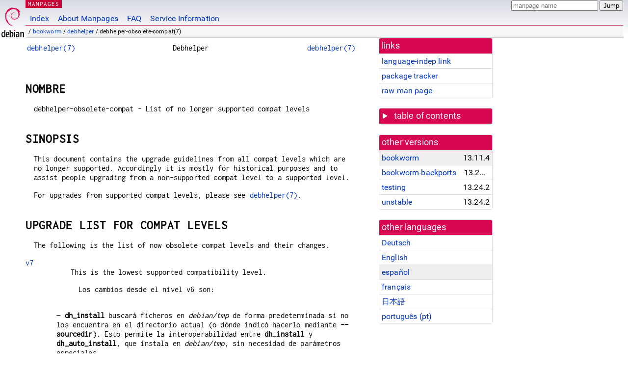

--- FILE ---
content_type: text/html; charset=utf-8
request_url: https://manpages.debian.org/bookworm/debhelper/debhelper-obsolete-compat.7.es.html
body_size: 6436
content:
<!DOCTYPE html>
<html lang="es">
<head>
<meta charset="UTF-8">
<meta name="viewport" content="width=device-width, initial-scale=1.0">
<title>debhelper-obsolete-compat(7) — debhelper — Debian bookworm — Debian Manpages</title>
<style type="text/css">
@font-face {
  font-family: 'Inconsolata';
  src: local('Inconsolata'), url(/Inconsolata.woff2) format('woff2'), url(/Inconsolata.woff) format('woff');
  font-display: swap;
}

@font-face {
  font-family: 'Roboto';
  font-style: normal;
  font-weight: 400;
  src: local('Roboto'), local('Roboto Regular'), local('Roboto-Regular'), url(/Roboto-Regular.woff2) format('woff2'), url(/Roboto-Regular.woff) format('woff');
  font-display: swap;
}

body {
	color: #000;
	background-color: white;
	background-image: linear-gradient(to bottom, #d7d9e2, #fff 70px);
	background-position: 0 0;
	background-repeat: repeat-x;
	font-family: sans-serif;
	font-size: 100%;
	line-height: 1.2;
	letter-spacing: 0.15px;
	margin: 0;
	padding: 0;
}

#header {
	padding: 0 10px 0 52px;
}

#logo {
	position: absolute;
	top: 0;
	left: 0;
	border-left: 1px solid transparent;
	border-right: 1px solid transparent;
	border-bottom: 1px solid transparent;
	width: 50px;
	height: 5.07em;
	min-height: 65px;
}

#logo a {
	display: block;
	height: 100%;
}

#logo img {
	margin-top: 5px;
	position: absolute;
	bottom: 0.3em;
	overflow: auto;
	border: 0;
}

p.section {
	margin: 0;
	padding: 0 5px 0 5px;
	font-size: 13px;
	line-height: 16px;
	color: white;
	letter-spacing: 0.08em;
	position: absolute;
	top: 0px;
	left: 52px;
	background-color: #c70036;
}

p.section a {
	color: white;
	text-decoration: none;
}

.hidecss {
	display: none;
}

#searchbox {
	text-align:left;
	line-height: 1;
	margin: 0 10px 0 0.5em;
	padding: 1px 0 1px 0;
	position: absolute;
	top: 0;
	right: 0;
	font-size: .75em;
}

#navbar {
	border-bottom: 1px solid #c70036;
}

#navbar ul {
	margin: 0;
	padding: 0;
	overflow: hidden;
}

#navbar li {
	list-style: none;
	float: left;
}

#navbar a {
	display: block;
	padding: 1.75em .5em .25em .5em;
	color: #0035c7;
	text-decoration: none;
	border-left: 1px solid transparent;
	border-right: 1px solid transparent;
}

#navbar a:hover
, #navbar a:visited:hover {
	background-color: #f5f6f7;
	border-left: 1px solid  #d2d3d7;
	border-right: 1px solid #d2d3d7;
	text-decoration: underline;
}

a:link {
	color: #0035c7;
}

a:visited {
	color: #54638c;
}

#breadcrumbs {
	line-height: 2;
	min-height: 20px;
	margin: 0;
	padding: 0;
	font-size: 0.75em;
	background-color: #f5f6f7;
	border-bottom: 1px solid #d2d3d7;
}

#breadcrumbs:before {
	margin-left: 0.5em;
	margin-right: 0.5em;
}

#content {
    margin: 0 10px 0 52px;
    display: flex;
    flex-direction: row;
    word-wrap: break-word;
}

.paneljump {
    background-color: #d70751;
    padding: 0.5em;
    border-radius: 3px;
    margin-right: .5em;
    display: none;
}

.paneljump a,
.paneljump a:visited,
.paneljump a:hover,
.paneljump a:focus {
    color: white;
}

@media all and (max-width: 800px) {
    #content {
	flex-direction: column;
	margin: 0.5em;
    }
    .paneljump {
	display: block;
    }
}

.panels {
    display: block;
    order: 2;
}

.maincontent {
    width: 100%;
    max-width: 80ch;
    order: 1;
}

.mandoc {
    font-family: monospace;
    font-size: 1.04rem;
}

.mandoc pre {
    white-space: pre-wrap;
}

#footer {
	border: 1px solid #dfdfe0;
	border-left: 0;
	border-right: 0;
	background-color: #f5f6f7;
	padding: 1em;
	margin: 1em 10px 0 52px;
	font-size: 0.75em;
	line-height: 1.5em;
}

hr {
	border-top: 1px solid #d2d3d7;
	border-bottom: 1px solid white;
	border-left: 0;
	border-right: 0;
	margin: 1.4375em 0 1.5em 0;
	height: 0;
	background-color: #bbb;
}

#content p {
    padding-left: 1em;
}

 

a, a:hover, a:focus, a:visited {
    color: #0530D7;
    text-decoration: none;
}

 
.panel {
  padding: 15px;
  margin-bottom: 20px;
  background-color: #ffffff;
  border: 1px solid #dddddd;
  border-radius: 4px;
  -webkit-box-shadow: 0 1px 1px rgba(0, 0, 0, 0.05);
          box-shadow: 0 1px 1px rgba(0, 0, 0, 0.05);
}

.panel-heading, .panel details {
  margin: -15px -15px 0px;
  background-color: #d70751;
  border-bottom: 1px solid #dddddd;
  border-top-right-radius: 3px;
  border-top-left-radius: 3px;
}

.panel-heading, .panel summary {
  padding: 5px 5px;
  font-size: 17.5px;
  font-weight: 500;
  color: #ffffff;
  outline-style: none;
}

.panel summary {
    padding-left: 7px;
}

summary, details {
    display: block;
}

.panel details ul {
  margin: 0;
}

.panel-footer {
  padding: 5px 5px;
  margin: 15px -15px -15px;
  background-color: #f5f5f5;
  border-top: 1px solid #dddddd;
  border-bottom-right-radius: 3px;
  border-bottom-left-radius: 3px;
}
.panel-info {
  border-color: #bce8f1;
}

.panel-info .panel-heading {
  color: #3a87ad;
  background-color: #d9edf7;
  border-color: #bce8f1;
}


.list-group {
  padding-left: 0;
  margin-bottom: 20px;
  background-color: #ffffff;
}

.list-group-item {
  position: relative;
  display: block;
  padding: 5px 5px 5px 5px;
  margin-bottom: -1px;
  border: 1px solid #dddddd;
}

.list-group-item > .list-item-key {
  min-width: 27%;
  display: inline-block;
}
.list-group-item > .list-item-key.versions-repository {
  min-width: 40%;
}
.list-group-item > .list-item-key.versioned-links-version {
  min-width: 40%
}


.versioned-links-icon {
  margin-right: 2px;
}
.versioned-links-icon a {
  color: black;
}
.versioned-links-icon a:hover {
  color: blue;
}
.versioned-links-icon-inactive {
  opacity: 0.5;
}

.list-group-item:first-child {
  border-top-right-radius: 4px;
  border-top-left-radius: 4px;
}

.list-group-item:last-child {
  margin-bottom: 0;
  border-bottom-right-radius: 4px;
  border-bottom-left-radius: 4px;
}

.list-group-item-heading {
  margin-top: 0;
  margin-bottom: 5px;
}

.list-group-item-text {
  margin-bottom: 0;
  line-height: 1.3;
}

.list-group-item:hover {
  background-color: #f5f5f5;
}

.list-group-item.active a {
  z-index: 2;
}

.list-group-item.active {
  background-color: #efefef;
}

.list-group-flush {
  margin: 15px -15px -15px;
}
.panel .list-group-flush {
  margin-top: -1px;
}

.list-group-flush .list-group-item {
  border-width: 1px 0;
}

.list-group-flush .list-group-item:first-child {
  border-top-right-radius: 0;
  border-top-left-radius: 0;
}

.list-group-flush .list-group-item:last-child {
  border-bottom: 0;
}

 

.panel {
float: right;
clear: right;
min-width: 200px;
}

.toc {
     
    width: 200px;
}

.toc li {
    font-size: 98%;
    letter-spacing: 0.02em;
    display: flex;
}

.otherversions {
     
    width: 200px;
}

.otherversions li,
.otherlangs li {
    display: flex;
}

.otherversions a,
.otherlangs a {
    flex-shrink: 0;
}

.pkgversion,
.pkgname,
.toc a {
    text-overflow: ellipsis;
    overflow: hidden;
    white-space: nowrap;
}

.pkgversion,
.pkgname {
    margin-left: auto;
    padding-left: 1em;
}

 

.mandoc {
     
    overflow: hidden;
    margin-top: .5em;
    margin-right: 45px;
}
table.head, table.foot {
    width: 100%;
}
.head-vol {
    text-align: center;
}
.head-rtitle {
    text-align: right;
}

 
.spacer, .Pp {
    min-height: 1em;
}

pre {
    margin-left: 2em;
}

.anchor {
    margin-left: .25em;
    visibility: hidden;
}

h1:hover .anchor,
h2:hover .anchor,
h3:hover .anchor,
h4:hover .anchor,
h5:hover .anchor,
h6:hover .anchor {
    visibility: visible;
}

h1, h2, h3, h4, h5, h6 {
    letter-spacing: .07em;
    margin-top: 1.5em;
    margin-bottom: .35em;
}

h1 {
    font-size: 150%;
}

h2 {
    font-size: 125%;
}

@media print {
    #header, #footer, .panel, .anchor, .paneljump {
	display: none;
    }
    #content {
	margin: 0;
    }
    .mandoc {
	margin: 0;
    }
}

 
 

.Bd { }
.Bd-indent {	margin-left: 3.8em; }

.Bl-bullet {	list-style-type: disc;
		padding-left: 1em; }
.Bl-bullet > li { }
.Bl-dash {	list-style-type: none;
		padding-left: 0em; }
.Bl-dash > li:before {
		content: "\2014  "; }
.Bl-item {	list-style-type: none;
		padding-left: 0em; }
.Bl-item > li { }
.Bl-compact > li {
		margin-top: 0em; }

.Bl-enum {	padding-left: 2em; }
.Bl-enum > li { }
.Bl-compact > li {
		margin-top: 0em; }

.Bl-diag { }
.Bl-diag > dt {
		font-style: normal;
		font-weight: bold; }
.Bl-diag > dd {
		margin-left: 0em; }
.Bl-hang { }
.Bl-hang > dt { }
.Bl-hang > dd {
		margin-left: 5.5em; }
.Bl-inset { }
.Bl-inset > dt { }
.Bl-inset > dd {
		margin-left: 0em; }
.Bl-ohang { }
.Bl-ohang > dt { }
.Bl-ohang > dd {
		margin-left: 0em; }
.Bl-tag {	margin-left: 5.5em; }
.Bl-tag > dt {
		float: left;
		margin-top: 0em;
		margin-left: -5.5em;
		padding-right: 1.2em;
		vertical-align: top; }
.Bl-tag > dd {
		clear: both;
		width: 100%;
		margin-top: 0em;
		margin-left: 0em;
		vertical-align: top;
		overflow: auto; }
.Bl-compact > dt {
		margin-top: 0em; }

.Bl-column { }
.Bl-column > tbody > tr { }
.Bl-column > tbody > tr > td {
		margin-top: 1em; }
.Bl-compact > tbody > tr > td {
		margin-top: 0em; }

.Rs {		font-style: normal;
		font-weight: normal; }
.RsA { }
.RsB {		font-style: italic;
		font-weight: normal; }
.RsC { }
.RsD { }
.RsI {		font-style: italic;
		font-weight: normal; }
.RsJ {		font-style: italic;
		font-weight: normal; }
.RsN { }
.RsO { }
.RsP { }
.RsQ { }
.RsR { }
.RsT {		text-decoration: underline; }
.RsU { }
.RsV { }

.eqn { }
.tbl { }

.HP {		margin-left: 3.8em;
		text-indent: -3.8em; }

 

table.Nm { }
code.Nm {	font-style: normal;
		font-weight: bold;
		font-family: inherit; }
.Fl {		font-style: normal;
		font-weight: bold;
		font-family: inherit; }
.Cm {		font-style: normal;
		font-weight: bold;
		font-family: inherit; }
.Ar {		font-style: italic;
		font-weight: normal; }
.Op {		display: inline; }
.Ic {		font-style: normal;
		font-weight: bold;
		font-family: inherit; }
.Ev {		font-style: normal;
		font-weight: normal;
		font-family: monospace; }
.Pa {		font-style: italic;
		font-weight: normal; }

 

.Lb { }
code.In {	font-style: normal;
		font-weight: bold;
		font-family: inherit; }
a.In { }
.Fd {		font-style: normal;
		font-weight: bold;
		font-family: inherit; }
.Ft {		font-style: italic;
		font-weight: normal; }
.Fn {		font-style: normal;
		font-weight: bold;
		font-family: inherit; }
.Fa {		font-style: italic;
		font-weight: normal; }
.Vt {		font-style: italic;
		font-weight: normal; }
.Va {		font-style: italic;
		font-weight: normal; }
.Dv {		font-style: normal;
		font-weight: normal;
		font-family: monospace; }
.Er {		font-style: normal;
		font-weight: normal;
		font-family: monospace; }

 

.An { }
.Lk { }
.Mt { }
.Cd {		font-style: normal;
		font-weight: bold;
		font-family: inherit; }
.Ad {		font-style: italic;
		font-weight: normal; }
.Ms {		font-style: normal;
		font-weight: bold; }
.St { }
.Ux { }

 

.Bf {		display: inline; }
.No {		font-style: normal;
		font-weight: normal; }
.Em {		font-style: italic;
		font-weight: normal; }
.Sy {		font-style: normal;
		font-weight: bold; }
.Li {		font-style: normal;
		font-weight: normal;
		font-family: monospace; }
body {
  font-family: 'Roboto', sans-serif;
}

.mandoc, .mandoc pre, .mandoc code, p.section {
  font-family: 'Inconsolata', monospace;
}

</style>
<link rel="search" title="Debian manpages" type="application/opensearchdescription+xml" href="/opensearch.xml">
<link rel="alternate" href="/bookworm/debhelper/debhelper-obsolete-compat.7.de.html" hreflang="de">
<link rel="alternate" href="/bookworm/debhelper/debhelper-obsolete-compat.7.en.html" hreflang="en">
<link rel="alternate" href="/bookworm/debhelper/debhelper-obsolete-compat.7.es.html" hreflang="es">
<link rel="alternate" href="/bookworm/debhelper/debhelper-obsolete-compat.7.fr.html" hreflang="fr">
<link rel="alternate" href="/bookworm/debhelper/debhelper-obsolete-compat.7.ja.html" hreflang="ja">
<link rel="alternate" href="/bookworm/debhelper/debhelper-obsolete-compat.7.pt.html" hreflang="pt">
</head>
<body>
<div id="header">
   <div id="upperheader">
   <div id="logo">
  <a href="https://www.debian.org/" title="Debian Home"><img src="/openlogo-50.svg" alt="Debian" width="50" height="61"></a>
  </div>
  <p class="section"><a href="/">MANPAGES</a></p>
  <div id="searchbox">
    <form action="https://dyn.manpages.debian.org/jump" method="get">
      <input type="hidden" name="suite" value="bookworm">
      <input type="hidden" name="binarypkg" value="debhelper">
      <input type="hidden" name="section" value="7">
      <input type="hidden" name="language" value="es">
      <input type="text" name="q" placeholder="manpage name" required>
      <input type="submit" value="Jump">
    </form>
  </div>
 </div>
<div id="navbar">
<p class="hidecss"><a href="#content">Skip Quicknav</a></p>
<ul>
   <li><a href="/">Index</a></li>
   <li><a href="/about.html">About Manpages</a></li>
   <li><a href="/faq.html">FAQ</a></li>
   <li><a href="https://wiki.debian.org/manpages.debian.org">Service Information</a></li>
</ul>
</div>
   <p id="breadcrumbs">&nbsp;
     
     &#x2F; <a href="/contents-bookworm.html">bookworm</a>
     
     
     
     &#x2F; <a href="/bookworm/debhelper/index.html">debhelper</a>
     
     
     
     &#x2F; debhelper-obsolete-compat(7)
     
     </p>
</div>
<div id="content">


<div class="panels" id="panels">
<div class="panel" role="complementary">
<div class="panel-heading" role="heading">
links
</div>
<div class="panel-body">
<ul class="list-group list-group-flush">
<li class="list-group-item">
<a href="/bookworm/debhelper/debhelper-obsolete-compat.7">language-indep link</a>
</li>
<li class="list-group-item">
<a href="https://tracker.debian.org/pkg/debhelper">package tracker</a>
</li>
<li class="list-group-item">
<a href="/bookworm/debhelper/debhelper-obsolete-compat.7.es.gz">raw man page</a>
</li>
</ul>
</div>
</div>

<div class="panel toc" role="complementary" style="padding-bottom: 0">
<details>
<summary>
table of contents
</summary>
<div class="panel-body">
<ul class="list-group list-group-flush">

<li class="list-group-item">
  <a class="toclink" href="#NOMBRE" title="NOMBRE">NOMBRE</a>
</li>

<li class="list-group-item">
  <a class="toclink" href="#SINOPSIS" title="SINOPSIS">SINOPSIS</a>
</li>

<li class="list-group-item">
  <a class="toclink" href="#UPGRADE_LIST_FOR_COMPAT_LEVELS" title="UPGRADE LIST FOR COMPAT LEVELS">UPGRADE LIST FOR COMPAT LEVELS</a>
</li>

<li class="list-group-item">
  <a class="toclink" href="#V%C3%89ASE_TAMBI%C3%89N" title="VÉASE TAMBIÉN">VÉASE TAMBIÉN</a>
</li>

<li class="list-group-item">
  <a class="toclink" href="#AUTORES" title="AUTORES">AUTORES</a>
</li>

<li class="list-group-item">
  <a class="toclink" href="#TRADUCTOR" title="TRADUCTOR">TRADUCTOR</a>
</li>

</ul>
</div>
</details>
</div>

<div class="panel otherversions" role="complementary">
<div class="panel-heading" role="heading">
other versions
</div>
<div class="panel-body">
<ul class="list-group list-group-flush">

<li class="list-group-item active">
<a href="/bookworm/debhelper/debhelper-obsolete-compat.7.es.html">bookworm</a> <span class="pkgversion" title="13.11.4">13.11.4</span>
</li>

<li class="list-group-item">
<a href="/bookworm-backports/debhelper/debhelper-obsolete-compat.7.es.html">bookworm-backports</a> <span class="pkgversion" title="13.23~bpo12&#43;1">13.23~bpo12&#43;1</span>
</li>

<li class="list-group-item">
<a href="/testing/debhelper/debhelper-obsolete-compat.7.es.html">testing</a> <span class="pkgversion" title="13.24.2">13.24.2</span>
</li>

<li class="list-group-item">
<a href="/unstable/debhelper/debhelper-obsolete-compat.7.es.html">unstable</a> <span class="pkgversion" title="13.24.2">13.24.2</span>
</li>

</ul>
</div>
</div>


<div class="panel otherlangs" role="complementary">
<div class="panel-heading" role="heading">
other languages
</div>
<div class="panel-body">
<ul class="list-group list-group-flush">

<li class="list-group-item">
<a href="/bookworm/debhelper/debhelper-obsolete-compat.7.de.html" title="German (de)">Deutsch</a>

</li>

<li class="list-group-item">
<a href="/bookworm/debhelper/debhelper-obsolete-compat.7.en.html" title="English (en)">English</a>

</li>

<li class="list-group-item active">
<a href="/bookworm/debhelper/debhelper-obsolete-compat.7.es.html" title="Spanish (es)">español</a>

</li>

<li class="list-group-item">
<a href="/bookworm/debhelper/debhelper-obsolete-compat.7.fr.html" title="French (fr)">français</a>

</li>

<li class="list-group-item">
<a href="/bookworm/debhelper/debhelper-obsolete-compat.7.ja.html" title="Japanese (ja)">日本語</a>

</li>

<li class="list-group-item">
<a href="/bookworm/debhelper/debhelper-obsolete-compat.7.pt.html" title="Portuguese (pt)">português (pt)</a>

</li>

</ul>
</div>
</div>





</div>

<div class="maincontent">
<p class="paneljump"><a href="#panels">Scroll to navigation</a></p>
<div class="mandoc">
<table class="head">
  <tbody><tr>
    <td class="head-ltitle"><a href="/bookworm/debhelper/debhelper.7.en.html">debhelper(7)</a></td>
    <td class="head-vol">Debhelper</td>
    <td class="head-rtitle"><a href="/bookworm/debhelper/debhelper.7.en.html">debhelper(7)</a></td>
  </tr>
</tbody></table>
<div class="manual-text">
<br/>
<section class="Sh">
<h1 class="Sh" id="NOMBRE">NOMBRE<a class="anchor" href="#NOMBRE">¶</a></h1>
<p class="Pp">debhelper-obsolete-compat - List of no longer supported compat
    levels</p>
</section>
<section class="Sh">
<h1 class="Sh" id="SINOPSIS">SINOPSIS<a class="anchor" href="#SINOPSIS">¶</a></h1>
<p class="Pp">This document contains the upgrade guidelines from all compat
    levels which are no longer supported. Accordingly it is mostly for
    historical purposes and to assist people upgrading from a non-supported
    compat level to a supported level.</p>
<p class="Pp">For upgrades from supported compat levels, please see
    <a href="/bookworm/debhelper/debhelper.7.en.html">debhelper(7)</a>.</p>
</section>
<section class="Sh">
<h1 class="Sh" id="UPGRADE_LIST_FOR_COMPAT_LEVELS">UPGRADE LIST FOR COMPAT LEVELS<a class="anchor" href="#UPGRADE_LIST_FOR_COMPAT_LEVELS">¶</a></h1>
<p class="Pp">The following is the list of now obsolete compat levels and their
    changes.</p>
<dl class="Bl-tag">
  <dt id="v7"><a class="permalink" href="#v7">v7</a></dt>
  <dd>This is the lowest supported compatibility level.
    <p class="Pp">Los cambios desde el nivel v6 son:</p>
  </dd>
</dl>
<div class="Bd-indent">
<ul class="Bl-dash">
  <li><b>dh_install</b> buscará ficheros en <i>debian/tmp</i> de forma
      predeterminada si no los encuentra en el directorio actual (o dónde
      indicó hacerlo mediante <b>--sourcedir</b>). Esto permite la
      interoperabilidad entre <b>dh_install</b> y <b>dh_auto_install</b>, que
      instala en <i>debian/tmp</i>, sin necesidad de parámetros
      especiales.</li>
  <li><b>dh_clean</b> leerá <i>debian/clean</i> y eliminará los
      ficheros ahí listados.</li>
  <li><b>dh_clean</b> eliminará ficheros <i>*-stamp</i> del nivel
      superior.</li>
  <li><b>dh_installchangelogs</b> intentará averiguar el fichero de
      registro de cambios de la fuente original si no se especifica
    ninguno.</li>
</ul>
</div>
<div class="Bd-indent"></div>
<dl class="Bl-tag">
  <dt id="v6"><a class="permalink" href="#v6">v6</a></dt>
  <dd>Los cambios desde el nivel v5 son:</dd>
</dl>
<div class="Bd-indent">
<ul class="Bl-dash">
  <li>Las órdenes que generan segmentos de scripts de desarrollador
      ordenarán estos segmentos en orden inverso para los scripts
      <i>prerm</i> y <i>postrm</i>.</li>
  <li><b>dh_installwm</b> instalará un enlace esclavo a la página
      de manual <i>x-window-manager.1.gz</i> en caso de encontrar la
      página de manual en <i>usr/share/man/man1</i> dentro del directorio
      de construcción del paquete.</li>
  <li>Anteriormente, <b>dh_builddeb</b> no eliminaba todo aquello que
      coincidiese con <b>DH_ALWAYS_EXCLUDE</b>, si es que se definía con
      una lista de elementos a excluir, como por ejemplo <b>CVS:.svn:.git</b>.
      Ahora sí lo hace.</li>
  <li><b>dh_installman</b> permite sobreescribir páginas de manual
      existentes en el directorio de construcción del paquete. Bajo los
      niveles de compatibilidad anteriores simplemente rechazaba hacerlo, de
      forma silenciosa.</li>
</ul>
</div>
<div class="Bd-indent">
<p class="Pp">Este modo está obsoleto.</p>
</div>
<dl class="Bl-tag">
  <dt id="v5"><a class="permalink" href="#v5">v5</a></dt>
  <dd>Los cambios desde el nivel v4 son:</dd>
</dl>
<div class="Bd-indent">
<ul class="Bl-dash">
  <li>Se ignoran los comentarios en los ficheros de configuración de
      debhelper.</li>
  <li><b>dh_strip --dbg-package</b> ahora especifica el nombre del paquete en el
      que se colocan los símbolos de depuración, no los paquetes
      desde los que obtener los símbolos.</li>
  <li><b>dh_installdocs</b> omite la instalación de ficheros
      vacíos.</li>
  <li><b>dh_install</b> devuelve un error si los comodines se expanden a un
      valor vacío.</li>
</ul>
</div>
<div class="Bd-indent"></div>
<dl class="Bl-tag">
  <dt id="v4"><a class="permalink" href="#v4">v4</a></dt>
  <dd>Changes from v3 are:</dd>
</dl>
<div class="Bd-indent">
<ul class="Bl-dash">
  <li><b>dh_makeshlibs -V</b> no incluirá la parte de Debian en el numero
      de versión generado en la línea de dependencias del fichero
      «shlibs».</li>
  <li>Se aconseja que use el nuevo <b>${misc:Depends}</b> en
      <i>debian/control</i> para reemplazar el campo
    <b>${shlibs:Depends}</b>.</li>
  <li><b>dh_fixperms</b> hará ejecutables todos los ficheros en los
      directorios <i>bin/</i> y <i>etc/init.d</i>.</li>
  <li><b>dh_link</b> corregirá los enlaces existentes para ajustarse a
      las normas de Debian.</li>
</ul>
</div>
<div class="Bd-indent">
<p class="Pp">Este modo está obsoleto.</p>
</div>
<dl class="Bl-tag">
  <dt id="v3"><a class="permalink" href="#v3">v3</a></dt>
  <dd>Este modo funciona como v2, con los siguientes añadidos:</dd>
</dl>
<div class="Bd-indent">
<ul class="Bl-dash">
  <li>Los ficheros de configuración de Debhelper aceptan comodines
      globales mediante <b>*</b> y <b>?</b> cuando sea apropiado. Para utilizar
      «*» y «?» como caracteres simplemente debe
      insertar como prefijo una barra invertida.</li>
  <li><b>dh_makeshlibs</b> hace que los scripts <i>postinst</i> y <i>postrm</i>
      ejecuten ldconfig.</li>
  <li><b>dh_installdeb</b> marca automáticamente todos los ficheros en
      <i>etc/</i> como conffiles.</li>
</ul>
</div>
<div class="Bd-indent">
<p class="Pp">Este modo está obsoleto.</p>
</div>
<dl class="Bl-tag">
  <dt id="v2"><a class="permalink" href="#v2">v2</a></dt>
  <dd>En este modo, debhelper utilizará
      «debian/<i>paquete</i>» de forma consistente como el
      árbol de directorios para cada paquete que se construya.
    <p class="Pp">Este modo está obsoleto.</p>
  </dd>
  <dt id="v1"><a class="permalink" href="#v1">v1</a></dt>
  <dd>Este es el nivel de compatibilidad original de debhelper, y por tanto es
      el nivel predeterminado. En este modo, debhelper utiliza <i>debian/tmp</i>
      como el árbol de directorios del paquete, y
      «debian/<i>paquete</i>» para el resto de paquetes listados
      en el fichero <i>control</i>.
    <p class="Pp">Este modo está obsoleto.</p>
  </dd>
</dl>
</section>
<section class="Sh">
<h1 class="Sh" id="VÉASE_TAMBIÉN">VÉASE TAMBIÉN<a class="anchor" href="#V%C3%89ASE_TAMBI%C3%89N">¶</a></h1>
<p class="Pp"><a href="/bookworm/debhelper/debhelper.7.en.html">debhelper(7)</a></p>
</section>
<section class="Sh">
<h1 class="Sh" id="AUTORES">AUTORES<a class="anchor" href="#AUTORES">¶</a></h1>
<p class="Pp">Niels Thykier &lt;niels@thykier.net&gt;</p>
<p class="Pp">Joey Hess</p>
</section>
<section class="Sh">
<h1 class="Sh" id="TRADUCTOR">TRADUCTOR<a class="anchor" href="#TRADUCTOR">¶</a></h1>
<p class="Pp">Traducci�n de Rudy Godoy
    &lt;debian-l10n-spanish@lists.debian.org&gt; Actualizaci�n de Omar
    Campagne Polaino</p>
</section>
</div>
<table class="foot">
  <tbody><tr>
    <td class="foot-date">2023-01-02</td>
    <td class="foot-os">13.11.4</td>
  </tr>
</tbody></table>
</div>

</div>
</div>
<div id="footer">

<p><table>
<tr>
<td>
Source file:
</td>
<td>
debhelper-obsolete-compat.7.es.gz (from <a href="http://snapshot.debian.org/package/debhelper/13.11.4/">debhelper 13.11.4</a>)
</td>
</tr>

<tr>
<td>
Source last updated:
</td>
<td>
2023-01-02T14:54:26Z
</td>
</tr>

<tr>
<td>
Converted to HTML:
</td>
<td>
2025-04-24T06:35:02Z
</td>
</tr>
</table></p>

<hr>
<div id="fineprint">
<p>debiman HEAD, see <a
href="https://github.com/Debian/debiman/">github.com/Debian/debiman</a>.
Found a problem? See the <a href="/faq.html">FAQ</a>.</p>
</div>
</div>

<script type="application/ld+json">
"{\"@context\":\"http://schema.org\",\"@type\":\"BreadcrumbList\",\"itemListElement\":[{\"@type\":\"ListItem\",\"position\":1,\"item\":{\"@type\":\"Thing\",\"@id\":\"/contents-bookworm.html\",\"name\":\"bookworm\"}},{\"@type\":\"ListItem\",\"position\":2,\"item\":{\"@type\":\"Thing\",\"@id\":\"/bookworm/debhelper/index.html\",\"name\":\"debhelper\"}},{\"@type\":\"ListItem\",\"position\":3,\"item\":{\"@type\":\"Thing\",\"@id\":\"\",\"name\":\"debhelper-obsolete-compat(7)\"}}]}"
</script>
